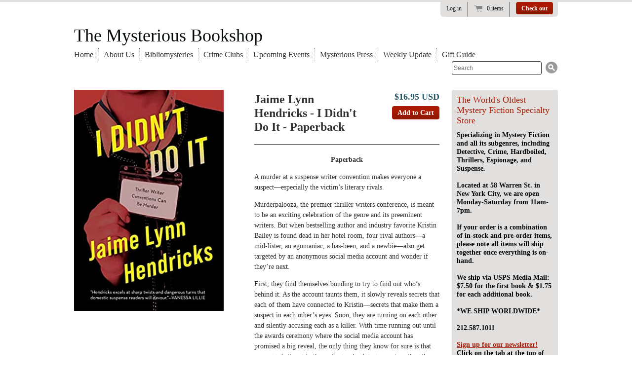

--- FILE ---
content_type: text/html; charset=utf-8
request_url: https://www.mysteriousbookshop.com/products/jaime-lynn-hendricks-i-didnt-do-it
body_size: 14594
content:
<!doctype html>
<!--[if lt IE 7 ]> <html lang="en" class="no-js ie6"> <![endif]-->
<!--[if IE 7 ]>    <html lang="en" class="no-js ie7"> <![endif]-->
<!--[if IE 8 ]>    <html lang="en" class="no-js ie8"> <![endif]-->
<!--[if (gt IE 9)|!(IE)]><!--> <html lang="en" class="no-js"> <!--<![endif]-->
<head>
  <link rel="shortcut icon" href="//www.mysteriousbookshop.com/cdn/shop/t/4/assets/favicon.ico?v=83685581664704013481505763419" type="image/x-icon" />
  <meta charset="UTF-8">
  <meta http-equiv="X-UA-Compatible" content="IE=edge,chrome=1">
  <link rel="canonical" href="https://www.mysteriousbookshop.com/products/jaime-lynn-hendricks-i-didnt-do-it" /> 

  
  
  <meta name="description" content="PaperbackA murder at a suspense writer convention makes everyone a suspect—especially the victim’s literary rivals.Murderpalooza, the premier thriller w..." />
  

   
  <meta property="og:site_name" content="The Mysterious Bookshop" />
  
    <meta property="og:image" content="//www.mysteriousbookshop.com/cdn/shop/products/JLHendricks23_compact.jpg?v=1678479596" />
    

  
   <title>Jaime Lynn Hendricks - I Didn&#39;t Do It - Paperback | The Mysterious Bookshop</title>
  

  <script>window.performance && window.performance.mark && window.performance.mark('shopify.content_for_header.start');</script><meta id="shopify-digital-wallet" name="shopify-digital-wallet" content="/1622182/digital_wallets/dialog">
<meta name="shopify-checkout-api-token" content="60fe924368b7757c4119603664383c83">
<meta id="in-context-paypal-metadata" data-shop-id="1622182" data-venmo-supported="false" data-environment="production" data-locale="en_US" data-paypal-v4="true" data-currency="USD">
<link rel="alternate" type="application/json+oembed" href="https://www.mysteriousbookshop.com/products/jaime-lynn-hendricks-i-didnt-do-it.oembed">
<script async="async" src="/checkouts/internal/preloads.js?locale=en-US"></script>
<link rel="preconnect" href="https://shop.app" crossorigin="anonymous">
<script async="async" src="https://shop.app/checkouts/internal/preloads.js?locale=en-US&shop_id=1622182" crossorigin="anonymous"></script>
<script id="apple-pay-shop-capabilities" type="application/json">{"shopId":1622182,"countryCode":"US","currencyCode":"USD","merchantCapabilities":["supports3DS"],"merchantId":"gid:\/\/shopify\/Shop\/1622182","merchantName":"The Mysterious Bookshop","requiredBillingContactFields":["postalAddress","email"],"requiredShippingContactFields":["postalAddress","email"],"shippingType":"shipping","supportedNetworks":["visa","masterCard","amex","discover","elo","jcb"],"total":{"type":"pending","label":"The Mysterious Bookshop","amount":"1.00"},"shopifyPaymentsEnabled":true,"supportsSubscriptions":true}</script>
<script id="shopify-features" type="application/json">{"accessToken":"60fe924368b7757c4119603664383c83","betas":["rich-media-storefront-analytics"],"domain":"www.mysteriousbookshop.com","predictiveSearch":true,"shopId":1622182,"locale":"en"}</script>
<script>var Shopify = Shopify || {};
Shopify.shop = "the-mysterious-bookshop.myshopify.com";
Shopify.locale = "en";
Shopify.currency = {"active":"USD","rate":"1.0"};
Shopify.country = "US";
Shopify.theme = {"name":"Copy of radiance","id":144041025,"schema_name":null,"schema_version":null,"theme_store_id":null,"role":"main"};
Shopify.theme.handle = "null";
Shopify.theme.style = {"id":null,"handle":null};
Shopify.cdnHost = "www.mysteriousbookshop.com/cdn";
Shopify.routes = Shopify.routes || {};
Shopify.routes.root = "/";</script>
<script type="module">!function(o){(o.Shopify=o.Shopify||{}).modules=!0}(window);</script>
<script>!function(o){function n(){var o=[];function n(){o.push(Array.prototype.slice.apply(arguments))}return n.q=o,n}var t=o.Shopify=o.Shopify||{};t.loadFeatures=n(),t.autoloadFeatures=n()}(window);</script>
<script>
  window.ShopifyPay = window.ShopifyPay || {};
  window.ShopifyPay.apiHost = "shop.app\/pay";
  window.ShopifyPay.redirectState = null;
</script>
<script id="shop-js-analytics" type="application/json">{"pageType":"product"}</script>
<script defer="defer" async type="module" src="//www.mysteriousbookshop.com/cdn/shopifycloud/shop-js/modules/v2/client.init-shop-cart-sync_BdyHc3Nr.en.esm.js"></script>
<script defer="defer" async type="module" src="//www.mysteriousbookshop.com/cdn/shopifycloud/shop-js/modules/v2/chunk.common_Daul8nwZ.esm.js"></script>
<script type="module">
  await import("//www.mysteriousbookshop.com/cdn/shopifycloud/shop-js/modules/v2/client.init-shop-cart-sync_BdyHc3Nr.en.esm.js");
await import("//www.mysteriousbookshop.com/cdn/shopifycloud/shop-js/modules/v2/chunk.common_Daul8nwZ.esm.js");

  window.Shopify.SignInWithShop?.initShopCartSync?.({"fedCMEnabled":true,"windoidEnabled":true});

</script>
<script>
  window.Shopify = window.Shopify || {};
  if (!window.Shopify.featureAssets) window.Shopify.featureAssets = {};
  window.Shopify.featureAssets['shop-js'] = {"shop-cart-sync":["modules/v2/client.shop-cart-sync_QYOiDySF.en.esm.js","modules/v2/chunk.common_Daul8nwZ.esm.js"],"init-fed-cm":["modules/v2/client.init-fed-cm_DchLp9rc.en.esm.js","modules/v2/chunk.common_Daul8nwZ.esm.js"],"shop-button":["modules/v2/client.shop-button_OV7bAJc5.en.esm.js","modules/v2/chunk.common_Daul8nwZ.esm.js"],"init-windoid":["modules/v2/client.init-windoid_DwxFKQ8e.en.esm.js","modules/v2/chunk.common_Daul8nwZ.esm.js"],"shop-cash-offers":["modules/v2/client.shop-cash-offers_DWtL6Bq3.en.esm.js","modules/v2/chunk.common_Daul8nwZ.esm.js","modules/v2/chunk.modal_CQq8HTM6.esm.js"],"shop-toast-manager":["modules/v2/client.shop-toast-manager_CX9r1SjA.en.esm.js","modules/v2/chunk.common_Daul8nwZ.esm.js"],"init-shop-email-lookup-coordinator":["modules/v2/client.init-shop-email-lookup-coordinator_UhKnw74l.en.esm.js","modules/v2/chunk.common_Daul8nwZ.esm.js"],"pay-button":["modules/v2/client.pay-button_DzxNnLDY.en.esm.js","modules/v2/chunk.common_Daul8nwZ.esm.js"],"avatar":["modules/v2/client.avatar_BTnouDA3.en.esm.js"],"init-shop-cart-sync":["modules/v2/client.init-shop-cart-sync_BdyHc3Nr.en.esm.js","modules/v2/chunk.common_Daul8nwZ.esm.js"],"shop-login-button":["modules/v2/client.shop-login-button_D8B466_1.en.esm.js","modules/v2/chunk.common_Daul8nwZ.esm.js","modules/v2/chunk.modal_CQq8HTM6.esm.js"],"init-customer-accounts-sign-up":["modules/v2/client.init-customer-accounts-sign-up_C8fpPm4i.en.esm.js","modules/v2/client.shop-login-button_D8B466_1.en.esm.js","modules/v2/chunk.common_Daul8nwZ.esm.js","modules/v2/chunk.modal_CQq8HTM6.esm.js"],"init-shop-for-new-customer-accounts":["modules/v2/client.init-shop-for-new-customer-accounts_CVTO0Ztu.en.esm.js","modules/v2/client.shop-login-button_D8B466_1.en.esm.js","modules/v2/chunk.common_Daul8nwZ.esm.js","modules/v2/chunk.modal_CQq8HTM6.esm.js"],"init-customer-accounts":["modules/v2/client.init-customer-accounts_dRgKMfrE.en.esm.js","modules/v2/client.shop-login-button_D8B466_1.en.esm.js","modules/v2/chunk.common_Daul8nwZ.esm.js","modules/v2/chunk.modal_CQq8HTM6.esm.js"],"shop-follow-button":["modules/v2/client.shop-follow-button_CkZpjEct.en.esm.js","modules/v2/chunk.common_Daul8nwZ.esm.js","modules/v2/chunk.modal_CQq8HTM6.esm.js"],"lead-capture":["modules/v2/client.lead-capture_BntHBhfp.en.esm.js","modules/v2/chunk.common_Daul8nwZ.esm.js","modules/v2/chunk.modal_CQq8HTM6.esm.js"],"checkout-modal":["modules/v2/client.checkout-modal_CfxcYbTm.en.esm.js","modules/v2/chunk.common_Daul8nwZ.esm.js","modules/v2/chunk.modal_CQq8HTM6.esm.js"],"shop-login":["modules/v2/client.shop-login_Da4GZ2H6.en.esm.js","modules/v2/chunk.common_Daul8nwZ.esm.js","modules/v2/chunk.modal_CQq8HTM6.esm.js"],"payment-terms":["modules/v2/client.payment-terms_MV4M3zvL.en.esm.js","modules/v2/chunk.common_Daul8nwZ.esm.js","modules/v2/chunk.modal_CQq8HTM6.esm.js"]};
</script>
<script>(function() {
  var isLoaded = false;
  function asyncLoad() {
    if (isLoaded) return;
    isLoaded = true;
    var urls = ["https:\/\/cdn-app.sealsubscriptions.com\/shopify\/public\/js\/sealsubscriptions.js?shop=the-mysterious-bookshop.myshopify.com"];
    for (var i = 0; i < urls.length; i++) {
      var s = document.createElement('script');
      s.type = 'text/javascript';
      s.async = true;
      s.src = urls[i];
      var x = document.getElementsByTagName('script')[0];
      x.parentNode.insertBefore(s, x);
    }
  };
  if(window.attachEvent) {
    window.attachEvent('onload', asyncLoad);
  } else {
    window.addEventListener('load', asyncLoad, false);
  }
})();</script>
<script id="__st">var __st={"a":1622182,"offset":-18000,"reqid":"659581ec-a387-47d8-8ec6-50a14d4c3142-1769023133","pageurl":"www.mysteriousbookshop.com\/products\/jaime-lynn-hendricks-i-didnt-do-it","u":"e2ed29dc1187","p":"product","rtyp":"product","rid":8162978005157};</script>
<script>window.ShopifyPaypalV4VisibilityTracking = true;</script>
<script id="captcha-bootstrap">!function(){'use strict';const t='contact',e='account',n='new_comment',o=[[t,t],['blogs',n],['comments',n],[t,'customer']],c=[[e,'customer_login'],[e,'guest_login'],[e,'recover_customer_password'],[e,'create_customer']],r=t=>t.map((([t,e])=>`form[action*='/${t}']:not([data-nocaptcha='true']) input[name='form_type'][value='${e}']`)).join(','),a=t=>()=>t?[...document.querySelectorAll(t)].map((t=>t.form)):[];function s(){const t=[...o],e=r(t);return a(e)}const i='password',u='form_key',d=['recaptcha-v3-token','g-recaptcha-response','h-captcha-response',i],f=()=>{try{return window.sessionStorage}catch{return}},m='__shopify_v',_=t=>t.elements[u];function p(t,e,n=!1){try{const o=window.sessionStorage,c=JSON.parse(o.getItem(e)),{data:r}=function(t){const{data:e,action:n}=t;return t[m]||n?{data:e,action:n}:{data:t,action:n}}(c);for(const[e,n]of Object.entries(r))t.elements[e]&&(t.elements[e].value=n);n&&o.removeItem(e)}catch(o){console.error('form repopulation failed',{error:o})}}const l='form_type',E='cptcha';function T(t){t.dataset[E]=!0}const w=window,h=w.document,L='Shopify',v='ce_forms',y='captcha';let A=!1;((t,e)=>{const n=(g='f06e6c50-85a8-45c8-87d0-21a2b65856fe',I='https://cdn.shopify.com/shopifycloud/storefront-forms-hcaptcha/ce_storefront_forms_captcha_hcaptcha.v1.5.2.iife.js',D={infoText:'Protected by hCaptcha',privacyText:'Privacy',termsText:'Terms'},(t,e,n)=>{const o=w[L][v],c=o.bindForm;if(c)return c(t,g,e,D).then(n);var r;o.q.push([[t,g,e,D],n]),r=I,A||(h.body.append(Object.assign(h.createElement('script'),{id:'captcha-provider',async:!0,src:r})),A=!0)});var g,I,D;w[L]=w[L]||{},w[L][v]=w[L][v]||{},w[L][v].q=[],w[L][y]=w[L][y]||{},w[L][y].protect=function(t,e){n(t,void 0,e),T(t)},Object.freeze(w[L][y]),function(t,e,n,w,h,L){const[v,y,A,g]=function(t,e,n){const i=e?o:[],u=t?c:[],d=[...i,...u],f=r(d),m=r(i),_=r(d.filter((([t,e])=>n.includes(e))));return[a(f),a(m),a(_),s()]}(w,h,L),I=t=>{const e=t.target;return e instanceof HTMLFormElement?e:e&&e.form},D=t=>v().includes(t);t.addEventListener('submit',(t=>{const e=I(t);if(!e)return;const n=D(e)&&!e.dataset.hcaptchaBound&&!e.dataset.recaptchaBound,o=_(e),c=g().includes(e)&&(!o||!o.value);(n||c)&&t.preventDefault(),c&&!n&&(function(t){try{if(!f())return;!function(t){const e=f();if(!e)return;const n=_(t);if(!n)return;const o=n.value;o&&e.removeItem(o)}(t);const e=Array.from(Array(32),(()=>Math.random().toString(36)[2])).join('');!function(t,e){_(t)||t.append(Object.assign(document.createElement('input'),{type:'hidden',name:u})),t.elements[u].value=e}(t,e),function(t,e){const n=f();if(!n)return;const o=[...t.querySelectorAll(`input[type='${i}']`)].map((({name:t})=>t)),c=[...d,...o],r={};for(const[a,s]of new FormData(t).entries())c.includes(a)||(r[a]=s);n.setItem(e,JSON.stringify({[m]:1,action:t.action,data:r}))}(t,e)}catch(e){console.error('failed to persist form',e)}}(e),e.submit())}));const S=(t,e)=>{t&&!t.dataset[E]&&(n(t,e.some((e=>e===t))),T(t))};for(const o of['focusin','change'])t.addEventListener(o,(t=>{const e=I(t);D(e)&&S(e,y())}));const B=e.get('form_key'),M=e.get(l),P=B&&M;t.addEventListener('DOMContentLoaded',(()=>{const t=y();if(P)for(const e of t)e.elements[l].value===M&&p(e,B);[...new Set([...A(),...v().filter((t=>'true'===t.dataset.shopifyCaptcha))])].forEach((e=>S(e,t)))}))}(h,new URLSearchParams(w.location.search),n,t,e,['guest_login'])})(!0,!0)}();</script>
<script integrity="sha256-4kQ18oKyAcykRKYeNunJcIwy7WH5gtpwJnB7kiuLZ1E=" data-source-attribution="shopify.loadfeatures" defer="defer" src="//www.mysteriousbookshop.com/cdn/shopifycloud/storefront/assets/storefront/load_feature-a0a9edcb.js" crossorigin="anonymous"></script>
<script crossorigin="anonymous" defer="defer" src="//www.mysteriousbookshop.com/cdn/shopifycloud/storefront/assets/shopify_pay/storefront-65b4c6d7.js?v=20250812"></script>
<script data-source-attribution="shopify.dynamic_checkout.dynamic.init">var Shopify=Shopify||{};Shopify.PaymentButton=Shopify.PaymentButton||{isStorefrontPortableWallets:!0,init:function(){window.Shopify.PaymentButton.init=function(){};var t=document.createElement("script");t.src="https://www.mysteriousbookshop.com/cdn/shopifycloud/portable-wallets/latest/portable-wallets.en.js",t.type="module",document.head.appendChild(t)}};
</script>
<script data-source-attribution="shopify.dynamic_checkout.buyer_consent">
  function portableWalletsHideBuyerConsent(e){var t=document.getElementById("shopify-buyer-consent"),n=document.getElementById("shopify-subscription-policy-button");t&&n&&(t.classList.add("hidden"),t.setAttribute("aria-hidden","true"),n.removeEventListener("click",e))}function portableWalletsShowBuyerConsent(e){var t=document.getElementById("shopify-buyer-consent"),n=document.getElementById("shopify-subscription-policy-button");t&&n&&(t.classList.remove("hidden"),t.removeAttribute("aria-hidden"),n.addEventListener("click",e))}window.Shopify?.PaymentButton&&(window.Shopify.PaymentButton.hideBuyerConsent=portableWalletsHideBuyerConsent,window.Shopify.PaymentButton.showBuyerConsent=portableWalletsShowBuyerConsent);
</script>
<script data-source-attribution="shopify.dynamic_checkout.cart.bootstrap">document.addEventListener("DOMContentLoaded",(function(){function t(){return document.querySelector("shopify-accelerated-checkout-cart, shopify-accelerated-checkout")}if(t())Shopify.PaymentButton.init();else{new MutationObserver((function(e,n){t()&&(Shopify.PaymentButton.init(),n.disconnect())})).observe(document.body,{childList:!0,subtree:!0})}}));
</script>
<link id="shopify-accelerated-checkout-styles" rel="stylesheet" media="screen" href="https://www.mysteriousbookshop.com/cdn/shopifycloud/portable-wallets/latest/accelerated-checkout-backwards-compat.css" crossorigin="anonymous">
<style id="shopify-accelerated-checkout-cart">
        #shopify-buyer-consent {
  margin-top: 1em;
  display: inline-block;
  width: 100%;
}

#shopify-buyer-consent.hidden {
  display: none;
}

#shopify-subscription-policy-button {
  background: none;
  border: none;
  padding: 0;
  text-decoration: underline;
  font-size: inherit;
  cursor: pointer;
}

#shopify-subscription-policy-button::before {
  box-shadow: none;
}

      </style>

<script>window.performance && window.performance.mark && window.performance.mark('shopify.content_for_header.end');</script>
  
  

  <link href="//www.mysteriousbookshop.com/cdn/shop/t/4/assets/style.css?v=107950211023499411521753988579" rel="stylesheet" type="text/css" media="all" />
  <script src="//www.mysteriousbookshop.com/cdn/shop/t/4/assets/modernizr.js?v=136554011001666959481505763422" type="text/javascript"></script>
  <script src="//www.mysteriousbookshop.com/cdn/shopifycloud/storefront/assets/themes_support/option_selection-b017cd28.js" type="text/javascript"></script>

  

  <script src="//ajax.googleapis.com/ajax/libs/jquery/1/jquery.min.js" type="text/javascript"></script>
 
<!-- BEGIN app block: shopify://apps/seal-subscriptions/blocks/subscription-script-append/13b25004-a140-4ab7-b5fe-29918f759699 --><script defer="defer">
	/**	SealSubs loader,version number: 2.0 */
	(function(){
		var loadScript=function(a,b){var c=document.createElement("script");c.setAttribute("defer", "defer");c.type="text/javascript",c.readyState?c.onreadystatechange=function(){("loaded"==c.readyState||"complete"==c.readyState)&&(c.onreadystatechange=null,b())}:c.onload=function(){b()},c.src=a,document.getElementsByTagName("head")[0].appendChild(c)};
		// Set variable to prevent the other loader from requesting the same resources
		window.seal_subs_app_block_loader = true;
		appendScriptUrl('the-mysterious-bookshop.myshopify.com');

		// get script url and append timestamp of last change
		function appendScriptUrl(shop) {
			var timeStamp = Math.floor(Date.now() / (1000*1*1));
			var timestampUrl = 'https://app.sealsubscriptions.com/shopify/public/status/shop/'+shop+'.js?'+timeStamp;
			loadScript(timestampUrl, function() {
				// append app script
				if (typeof sealsubscriptions_settings_updated == 'undefined') {
					sealsubscriptions_settings_updated = 'default-by-script';
				}
				var scriptUrl = "https://cdn-app.sealsubscriptions.com/shopify/public/js/sealsubscriptions-main.js?shop="+shop+"&"+sealsubscriptions_settings_updated;
				loadScript(scriptUrl, function(){});
			});
		}
	})();

	var SealSubsScriptAppended = true;
	
</script>

<!-- END app block --><link href="https://monorail-edge.shopifysvc.com" rel="dns-prefetch">
<script>(function(){if ("sendBeacon" in navigator && "performance" in window) {try {var session_token_from_headers = performance.getEntriesByType('navigation')[0].serverTiming.find(x => x.name == '_s').description;} catch {var session_token_from_headers = undefined;}var session_cookie_matches = document.cookie.match(/_shopify_s=([^;]*)/);var session_token_from_cookie = session_cookie_matches && session_cookie_matches.length === 2 ? session_cookie_matches[1] : "";var session_token = session_token_from_headers || session_token_from_cookie || "";function handle_abandonment_event(e) {var entries = performance.getEntries().filter(function(entry) {return /monorail-edge.shopifysvc.com/.test(entry.name);});if (!window.abandonment_tracked && entries.length === 0) {window.abandonment_tracked = true;var currentMs = Date.now();var navigation_start = performance.timing.navigationStart;var payload = {shop_id: 1622182,url: window.location.href,navigation_start,duration: currentMs - navigation_start,session_token,page_type: "product"};window.navigator.sendBeacon("https://monorail-edge.shopifysvc.com/v1/produce", JSON.stringify({schema_id: "online_store_buyer_site_abandonment/1.1",payload: payload,metadata: {event_created_at_ms: currentMs,event_sent_at_ms: currentMs}}));}}window.addEventListener('pagehide', handle_abandonment_event);}}());</script>
<script id="web-pixels-manager-setup">(function e(e,d,r,n,o){if(void 0===o&&(o={}),!Boolean(null===(a=null===(i=window.Shopify)||void 0===i?void 0:i.analytics)||void 0===a?void 0:a.replayQueue)){var i,a;window.Shopify=window.Shopify||{};var t=window.Shopify;t.analytics=t.analytics||{};var s=t.analytics;s.replayQueue=[],s.publish=function(e,d,r){return s.replayQueue.push([e,d,r]),!0};try{self.performance.mark("wpm:start")}catch(e){}var l=function(){var e={modern:/Edge?\/(1{2}[4-9]|1[2-9]\d|[2-9]\d{2}|\d{4,})\.\d+(\.\d+|)|Firefox\/(1{2}[4-9]|1[2-9]\d|[2-9]\d{2}|\d{4,})\.\d+(\.\d+|)|Chrom(ium|e)\/(9{2}|\d{3,})\.\d+(\.\d+|)|(Maci|X1{2}).+ Version\/(15\.\d+|(1[6-9]|[2-9]\d|\d{3,})\.\d+)([,.]\d+|)( \(\w+\)|)( Mobile\/\w+|) Safari\/|Chrome.+OPR\/(9{2}|\d{3,})\.\d+\.\d+|(CPU[ +]OS|iPhone[ +]OS|CPU[ +]iPhone|CPU IPhone OS|CPU iPad OS)[ +]+(15[._]\d+|(1[6-9]|[2-9]\d|\d{3,})[._]\d+)([._]\d+|)|Android:?[ /-](13[3-9]|1[4-9]\d|[2-9]\d{2}|\d{4,})(\.\d+|)(\.\d+|)|Android.+Firefox\/(13[5-9]|1[4-9]\d|[2-9]\d{2}|\d{4,})\.\d+(\.\d+|)|Android.+Chrom(ium|e)\/(13[3-9]|1[4-9]\d|[2-9]\d{2}|\d{4,})\.\d+(\.\d+|)|SamsungBrowser\/([2-9]\d|\d{3,})\.\d+/,legacy:/Edge?\/(1[6-9]|[2-9]\d|\d{3,})\.\d+(\.\d+|)|Firefox\/(5[4-9]|[6-9]\d|\d{3,})\.\d+(\.\d+|)|Chrom(ium|e)\/(5[1-9]|[6-9]\d|\d{3,})\.\d+(\.\d+|)([\d.]+$|.*Safari\/(?![\d.]+ Edge\/[\d.]+$))|(Maci|X1{2}).+ Version\/(10\.\d+|(1[1-9]|[2-9]\d|\d{3,})\.\d+)([,.]\d+|)( \(\w+\)|)( Mobile\/\w+|) Safari\/|Chrome.+OPR\/(3[89]|[4-9]\d|\d{3,})\.\d+\.\d+|(CPU[ +]OS|iPhone[ +]OS|CPU[ +]iPhone|CPU IPhone OS|CPU iPad OS)[ +]+(10[._]\d+|(1[1-9]|[2-9]\d|\d{3,})[._]\d+)([._]\d+|)|Android:?[ /-](13[3-9]|1[4-9]\d|[2-9]\d{2}|\d{4,})(\.\d+|)(\.\d+|)|Mobile Safari.+OPR\/([89]\d|\d{3,})\.\d+\.\d+|Android.+Firefox\/(13[5-9]|1[4-9]\d|[2-9]\d{2}|\d{4,})\.\d+(\.\d+|)|Android.+Chrom(ium|e)\/(13[3-9]|1[4-9]\d|[2-9]\d{2}|\d{4,})\.\d+(\.\d+|)|Android.+(UC? ?Browser|UCWEB|U3)[ /]?(15\.([5-9]|\d{2,})|(1[6-9]|[2-9]\d|\d{3,})\.\d+)\.\d+|SamsungBrowser\/(5\.\d+|([6-9]|\d{2,})\.\d+)|Android.+MQ{2}Browser\/(14(\.(9|\d{2,})|)|(1[5-9]|[2-9]\d|\d{3,})(\.\d+|))(\.\d+|)|K[Aa][Ii]OS\/(3\.\d+|([4-9]|\d{2,})\.\d+)(\.\d+|)/},d=e.modern,r=e.legacy,n=navigator.userAgent;return n.match(d)?"modern":n.match(r)?"legacy":"unknown"}(),u="modern"===l?"modern":"legacy",c=(null!=n?n:{modern:"",legacy:""})[u],f=function(e){return[e.baseUrl,"/wpm","/b",e.hashVersion,"modern"===e.buildTarget?"m":"l",".js"].join("")}({baseUrl:d,hashVersion:r,buildTarget:u}),m=function(e){var d=e.version,r=e.bundleTarget,n=e.surface,o=e.pageUrl,i=e.monorailEndpoint;return{emit:function(e){var a=e.status,t=e.errorMsg,s=(new Date).getTime(),l=JSON.stringify({metadata:{event_sent_at_ms:s},events:[{schema_id:"web_pixels_manager_load/3.1",payload:{version:d,bundle_target:r,page_url:o,status:a,surface:n,error_msg:t},metadata:{event_created_at_ms:s}}]});if(!i)return console&&console.warn&&console.warn("[Web Pixels Manager] No Monorail endpoint provided, skipping logging."),!1;try{return self.navigator.sendBeacon.bind(self.navigator)(i,l)}catch(e){}var u=new XMLHttpRequest;try{return u.open("POST",i,!0),u.setRequestHeader("Content-Type","text/plain"),u.send(l),!0}catch(e){return console&&console.warn&&console.warn("[Web Pixels Manager] Got an unhandled error while logging to Monorail."),!1}}}}({version:r,bundleTarget:l,surface:e.surface,pageUrl:self.location.href,monorailEndpoint:e.monorailEndpoint});try{o.browserTarget=l,function(e){var d=e.src,r=e.async,n=void 0===r||r,o=e.onload,i=e.onerror,a=e.sri,t=e.scriptDataAttributes,s=void 0===t?{}:t,l=document.createElement("script"),u=document.querySelector("head"),c=document.querySelector("body");if(l.async=n,l.src=d,a&&(l.integrity=a,l.crossOrigin="anonymous"),s)for(var f in s)if(Object.prototype.hasOwnProperty.call(s,f))try{l.dataset[f]=s[f]}catch(e){}if(o&&l.addEventListener("load",o),i&&l.addEventListener("error",i),u)u.appendChild(l);else{if(!c)throw new Error("Did not find a head or body element to append the script");c.appendChild(l)}}({src:f,async:!0,onload:function(){if(!function(){var e,d;return Boolean(null===(d=null===(e=window.Shopify)||void 0===e?void 0:e.analytics)||void 0===d?void 0:d.initialized)}()){var d=window.webPixelsManager.init(e)||void 0;if(d){var r=window.Shopify.analytics;r.replayQueue.forEach((function(e){var r=e[0],n=e[1],o=e[2];d.publishCustomEvent(r,n,o)})),r.replayQueue=[],r.publish=d.publishCustomEvent,r.visitor=d.visitor,r.initialized=!0}}},onerror:function(){return m.emit({status:"failed",errorMsg:"".concat(f," has failed to load")})},sri:function(e){var d=/^sha384-[A-Za-z0-9+/=]+$/;return"string"==typeof e&&d.test(e)}(c)?c:"",scriptDataAttributes:o}),m.emit({status:"loading"})}catch(e){m.emit({status:"failed",errorMsg:(null==e?void 0:e.message)||"Unknown error"})}}})({shopId: 1622182,storefrontBaseUrl: "https://www.mysteriousbookshop.com",extensionsBaseUrl: "https://extensions.shopifycdn.com/cdn/shopifycloud/web-pixels-manager",monorailEndpoint: "https://monorail-edge.shopifysvc.com/unstable/produce_batch",surface: "storefront-renderer",enabledBetaFlags: ["2dca8a86"],webPixelsConfigList: [{"id":"shopify-app-pixel","configuration":"{}","eventPayloadVersion":"v1","runtimeContext":"STRICT","scriptVersion":"0450","apiClientId":"shopify-pixel","type":"APP","privacyPurposes":["ANALYTICS","MARKETING"]},{"id":"shopify-custom-pixel","eventPayloadVersion":"v1","runtimeContext":"LAX","scriptVersion":"0450","apiClientId":"shopify-pixel","type":"CUSTOM","privacyPurposes":["ANALYTICS","MARKETING"]}],isMerchantRequest: false,initData: {"shop":{"name":"The Mysterious Bookshop","paymentSettings":{"currencyCode":"USD"},"myshopifyDomain":"the-mysterious-bookshop.myshopify.com","countryCode":"US","storefrontUrl":"https:\/\/www.mysteriousbookshop.com"},"customer":null,"cart":null,"checkout":null,"productVariants":[{"price":{"amount":16.95,"currencyCode":"USD"},"product":{"title":"Jaime Lynn Hendricks - I Didn't Do It - Paperback","vendor":"The Mysterious Bookshop","id":"8162978005157","untranslatedTitle":"Jaime Lynn Hendricks - I Didn't Do It - Paperback","url":"\/products\/jaime-lynn-hendricks-i-didnt-do-it","type":""},"id":"42265206522021","image":{"src":"\/\/www.mysteriousbookshop.com\/cdn\/shop\/products\/JLHendricks23.jpg?v=1678479596"},"sku":"","title":"Default Title","untranslatedTitle":"Default Title"}],"purchasingCompany":null},},"https://www.mysteriousbookshop.com/cdn","fcfee988w5aeb613cpc8e4bc33m6693e112",{"modern":"","legacy":""},{"shopId":"1622182","storefrontBaseUrl":"https:\/\/www.mysteriousbookshop.com","extensionBaseUrl":"https:\/\/extensions.shopifycdn.com\/cdn\/shopifycloud\/web-pixels-manager","surface":"storefront-renderer","enabledBetaFlags":"[\"2dca8a86\"]","isMerchantRequest":"false","hashVersion":"fcfee988w5aeb613cpc8e4bc33m6693e112","publish":"custom","events":"[[\"page_viewed\",{}],[\"product_viewed\",{\"productVariant\":{\"price\":{\"amount\":16.95,\"currencyCode\":\"USD\"},\"product\":{\"title\":\"Jaime Lynn Hendricks - I Didn't Do It - Paperback\",\"vendor\":\"The Mysterious Bookshop\",\"id\":\"8162978005157\",\"untranslatedTitle\":\"Jaime Lynn Hendricks - I Didn't Do It - Paperback\",\"url\":\"\/products\/jaime-lynn-hendricks-i-didnt-do-it\",\"type\":\"\"},\"id\":\"42265206522021\",\"image\":{\"src\":\"\/\/www.mysteriousbookshop.com\/cdn\/shop\/products\/JLHendricks23.jpg?v=1678479596\"},\"sku\":\"\",\"title\":\"Default Title\",\"untranslatedTitle\":\"Default Title\"}}]]"});</script><script>
  window.ShopifyAnalytics = window.ShopifyAnalytics || {};
  window.ShopifyAnalytics.meta = window.ShopifyAnalytics.meta || {};
  window.ShopifyAnalytics.meta.currency = 'USD';
  var meta = {"product":{"id":8162978005157,"gid":"gid:\/\/shopify\/Product\/8162978005157","vendor":"The Mysterious Bookshop","type":"","handle":"jaime-lynn-hendricks-i-didnt-do-it","variants":[{"id":42265206522021,"price":1695,"name":"Jaime Lynn Hendricks - I Didn't Do It - Paperback","public_title":null,"sku":""}],"remote":false},"page":{"pageType":"product","resourceType":"product","resourceId":8162978005157,"requestId":"659581ec-a387-47d8-8ec6-50a14d4c3142-1769023133"}};
  for (var attr in meta) {
    window.ShopifyAnalytics.meta[attr] = meta[attr];
  }
</script>
<script class="analytics">
  (function () {
    var customDocumentWrite = function(content) {
      var jquery = null;

      if (window.jQuery) {
        jquery = window.jQuery;
      } else if (window.Checkout && window.Checkout.$) {
        jquery = window.Checkout.$;
      }

      if (jquery) {
        jquery('body').append(content);
      }
    };

    var hasLoggedConversion = function(token) {
      if (token) {
        return document.cookie.indexOf('loggedConversion=' + token) !== -1;
      }
      return false;
    }

    var setCookieIfConversion = function(token) {
      if (token) {
        var twoMonthsFromNow = new Date(Date.now());
        twoMonthsFromNow.setMonth(twoMonthsFromNow.getMonth() + 2);

        document.cookie = 'loggedConversion=' + token + '; expires=' + twoMonthsFromNow;
      }
    }

    var trekkie = window.ShopifyAnalytics.lib = window.trekkie = window.trekkie || [];
    if (trekkie.integrations) {
      return;
    }
    trekkie.methods = [
      'identify',
      'page',
      'ready',
      'track',
      'trackForm',
      'trackLink'
    ];
    trekkie.factory = function(method) {
      return function() {
        var args = Array.prototype.slice.call(arguments);
        args.unshift(method);
        trekkie.push(args);
        return trekkie;
      };
    };
    for (var i = 0; i < trekkie.methods.length; i++) {
      var key = trekkie.methods[i];
      trekkie[key] = trekkie.factory(key);
    }
    trekkie.load = function(config) {
      trekkie.config = config || {};
      trekkie.config.initialDocumentCookie = document.cookie;
      var first = document.getElementsByTagName('script')[0];
      var script = document.createElement('script');
      script.type = 'text/javascript';
      script.onerror = function(e) {
        var scriptFallback = document.createElement('script');
        scriptFallback.type = 'text/javascript';
        scriptFallback.onerror = function(error) {
                var Monorail = {
      produce: function produce(monorailDomain, schemaId, payload) {
        var currentMs = new Date().getTime();
        var event = {
          schema_id: schemaId,
          payload: payload,
          metadata: {
            event_created_at_ms: currentMs,
            event_sent_at_ms: currentMs
          }
        };
        return Monorail.sendRequest("https://" + monorailDomain + "/v1/produce", JSON.stringify(event));
      },
      sendRequest: function sendRequest(endpointUrl, payload) {
        // Try the sendBeacon API
        if (window && window.navigator && typeof window.navigator.sendBeacon === 'function' && typeof window.Blob === 'function' && !Monorail.isIos12()) {
          var blobData = new window.Blob([payload], {
            type: 'text/plain'
          });

          if (window.navigator.sendBeacon(endpointUrl, blobData)) {
            return true;
          } // sendBeacon was not successful

        } // XHR beacon

        var xhr = new XMLHttpRequest();

        try {
          xhr.open('POST', endpointUrl);
          xhr.setRequestHeader('Content-Type', 'text/plain');
          xhr.send(payload);
        } catch (e) {
          console.log(e);
        }

        return false;
      },
      isIos12: function isIos12() {
        return window.navigator.userAgent.lastIndexOf('iPhone; CPU iPhone OS 12_') !== -1 || window.navigator.userAgent.lastIndexOf('iPad; CPU OS 12_') !== -1;
      }
    };
    Monorail.produce('monorail-edge.shopifysvc.com',
      'trekkie_storefront_load_errors/1.1',
      {shop_id: 1622182,
      theme_id: 144041025,
      app_name: "storefront",
      context_url: window.location.href,
      source_url: "//www.mysteriousbookshop.com/cdn/s/trekkie.storefront.cd680fe47e6c39ca5d5df5f0a32d569bc48c0f27.min.js"});

        };
        scriptFallback.async = true;
        scriptFallback.src = '//www.mysteriousbookshop.com/cdn/s/trekkie.storefront.cd680fe47e6c39ca5d5df5f0a32d569bc48c0f27.min.js';
        first.parentNode.insertBefore(scriptFallback, first);
      };
      script.async = true;
      script.src = '//www.mysteriousbookshop.com/cdn/s/trekkie.storefront.cd680fe47e6c39ca5d5df5f0a32d569bc48c0f27.min.js';
      first.parentNode.insertBefore(script, first);
    };
    trekkie.load(
      {"Trekkie":{"appName":"storefront","development":false,"defaultAttributes":{"shopId":1622182,"isMerchantRequest":null,"themeId":144041025,"themeCityHash":"766625936795724895","contentLanguage":"en","currency":"USD","eventMetadataId":"ca018b73-3eb2-4510-9d40-cb27c24dc5e3"},"isServerSideCookieWritingEnabled":true,"monorailRegion":"shop_domain","enabledBetaFlags":["65f19447"]},"Session Attribution":{},"S2S":{"facebookCapiEnabled":false,"source":"trekkie-storefront-renderer","apiClientId":580111}}
    );

    var loaded = false;
    trekkie.ready(function() {
      if (loaded) return;
      loaded = true;

      window.ShopifyAnalytics.lib = window.trekkie;

      var originalDocumentWrite = document.write;
      document.write = customDocumentWrite;
      try { window.ShopifyAnalytics.merchantGoogleAnalytics.call(this); } catch(error) {};
      document.write = originalDocumentWrite;

      window.ShopifyAnalytics.lib.page(null,{"pageType":"product","resourceType":"product","resourceId":8162978005157,"requestId":"659581ec-a387-47d8-8ec6-50a14d4c3142-1769023133","shopifyEmitted":true});

      var match = window.location.pathname.match(/checkouts\/(.+)\/(thank_you|post_purchase)/)
      var token = match? match[1]: undefined;
      if (!hasLoggedConversion(token)) {
        setCookieIfConversion(token);
        window.ShopifyAnalytics.lib.track("Viewed Product",{"currency":"USD","variantId":42265206522021,"productId":8162978005157,"productGid":"gid:\/\/shopify\/Product\/8162978005157","name":"Jaime Lynn Hendricks - I Didn't Do It - Paperback","price":"16.95","sku":"","brand":"The Mysterious Bookshop","variant":null,"category":"","nonInteraction":true,"remote":false},undefined,undefined,{"shopifyEmitted":true});
      window.ShopifyAnalytics.lib.track("monorail:\/\/trekkie_storefront_viewed_product\/1.1",{"currency":"USD","variantId":42265206522021,"productId":8162978005157,"productGid":"gid:\/\/shopify\/Product\/8162978005157","name":"Jaime Lynn Hendricks - I Didn't Do It - Paperback","price":"16.95","sku":"","brand":"The Mysterious Bookshop","variant":null,"category":"","nonInteraction":true,"remote":false,"referer":"https:\/\/www.mysteriousbookshop.com\/products\/jaime-lynn-hendricks-i-didnt-do-it"});
      }
    });


        var eventsListenerScript = document.createElement('script');
        eventsListenerScript.async = true;
        eventsListenerScript.src = "//www.mysteriousbookshop.com/cdn/shopifycloud/storefront/assets/shop_events_listener-3da45d37.js";
        document.getElementsByTagName('head')[0].appendChild(eventsListenerScript);

})();</script>
<script
  defer
  src="https://www.mysteriousbookshop.com/cdn/shopifycloud/perf-kit/shopify-perf-kit-3.0.4.min.js"
  data-application="storefront-renderer"
  data-shop-id="1622182"
  data-render-region="gcp-us-central1"
  data-page-type="product"
  data-theme-instance-id="144041025"
  data-theme-name=""
  data-theme-version=""
  data-monorail-region="shop_domain"
  data-resource-timing-sampling-rate="10"
  data-shs="true"
  data-shs-beacon="true"
  data-shs-export-with-fetch="true"
  data-shs-logs-sample-rate="1"
  data-shs-beacon-endpoint="https://www.mysteriousbookshop.com/api/collect"
></script>
</head>

<body class="templateProduct">
  
    
  <div class="wrapper">
    
    <!-- Header -->
    <header id="top" class="clearfix">

      <h1 id="site-title">
        <a href="/" title="Home">
           
            The Mysterious Bookshop 
          
        </a>
      </h1>
      
      <nav id="top-menu" class="clearfix">
        <ul>
          
          <li class="first">
            
            
              <a href="/">Home</a>
            
          </li>
          
          <li class="">
            
            
              <a href="/pages/about-us">About Us</a>
            
          </li>
          
          <li class="">
            
            
              <a href="/collections/mysterious-bookshop-bibliomysteries">Bibliomysteries</a>
            
          </li>
          
          <li class="">
            
            
              <a href="https://www.mysteriousbookshop.com/collections/crime-clubs">Crime Clubs</a>
            
          </li>
          
          <li class="">
            
            
              <a href="https://www.mysteriousbookshop.com/pages/upcoming-live-virtual-events-at-the-mysterious-bookshop">Upcoming Events</a>
            
          </li>
          
          <li class="">
            
            
              <a href="/pages/mysterious-press">Mysterious Press</a>
            
          </li>
          
          <li class="">
            
            
              <a href="/pages/newsletter">Weekly Update</a>
            
          </li>
          
          <li class="last">
            
            
              <a href="https://www.mysteriousbookshop.com/pages/mysterious-bookshop-gift-guide-2020">Gift Guide</a>
            
          </li>
          
        </ul>

        
        <form id="header-search" action="/search" method="get">
          <label for="top-search-input" class="visuallyhidden">Search</label>
          <input type="text" id="top-search-input" name="q" class="search-input" value="" accesskey="4"  autocomplete="off" placeholder="Search" />
          <input type="submit" id="top-search-submit" class="search-submit ir" value="Search" />
        </form>
        
      </nav>
            
      <div id="umbrella">
        <ul>          
          
          <li class="customer-account-links">
            
              <p><a href="https://www.mysteriousbookshop.com/customer_authentication/redirect?locale=en&amp;region_country=US" id="customer_login_link">Log in</a></p>
            
          </li>
               
          
                         

          <li class="cart-link">
            <a href="/cart" class="num-items-in-cart">
              <span class="icon">
               0 items
              </span>
            </a>             
          </li>

          <li class="checkout-link">
            <a href="/cart" class="btn">Check out</a>
          </li>

        </ul>
      </div><!-- /#umbrella -->
    </header>
    
    <!-- Content -->
    <div class="content-wrapper clearfix">    

      
        <div id="col-main">

  <div id="product" class="clearfix content">

    <div id="product-information">

      <p id="add-to-cart-msg"></p>

      <div id="product-header" class="diagonal-divider clearfix">

        <div id="product-header-title">
          <h1 id="product-title">Jaime Lynn Hendricks - I Didn't Do It - Paperback</h1>
          
        </div>

        
          <form action="/cart/add" data-productid="8162978005157" method="post" class="variants" id="product-actions">
            <div class="options clearfix">  

              <div class="variants-wrapper clearfix visuallyhidden"> 
                <select id="product-select" name="id" data-productid="8162978005157">
                  
                  <option value="42265206522021">Default Title - $16.95</option>
                  
                </select>
              </div>            
                
              <div id="purchase">
                <p class="price"></p>                                 
                <input class="btn" type="submit" name="add" id="add-to-cart" value="Add to Cart" />
              </div>

            </div><!-- /.options -->
          </form>

        
      </div><!-- /#product-header -->

      
      <div class="description">
        <p style="text-align: center;"><strong>Paperback</strong></p>
<p><span class="a-text-bold">A murder at a suspense writer convention makes everyone a suspect—especially the victim’s literary rivals.</span></p>
<p><span>Murderpalooza, the premier thriller writers conference, is meant to be an exciting celebration of the genre and its preeminent writers. But when bestselling author and industry favorite Kristin Bailey is found dead in her hotel room, four rival authors—a mid-lister, an egomaniac, a has-been, and a newbie—also get targeted by an anonymous social media account and wonder if they’re next.</span></p>
<p><span>First, they find themselves bonding to try to find out who’s behind it. As the account taunts them, it slowly reveals secrets that each of them have connected to Kristin—secrets that make them a suspect in each other’s eyes. Soon, they are turning on each other and silently accusing each as a killer. With time running out until the awards ceremony where the social media account has promised a big reveal, the only thing they know for sure is that no one is better at both creating and solving a mystery than the people who write them for a living.</span></p>
<p><span>Jaime Lynn Hendricks gives the reader a thrilling peek into the thriller writing world and those that inhabit it in this gripping suspense novel.</span></p>
        
        

<ul id="sharing">


  
  <li>
    <a href="https://twitter.com/share" class="twitter-share-button" data-count="horizontal">Tweet</a>
  </li>
  

  

    

</ul>

<!-- fb like button -->
<div id="fb-root"></div>
<script defer>(function(d, s, id) {
  var js, fjs = d.getElementsByTagName(s)[0];
  if (d.getElementById(id)) {return;}
  js = d.createElement(s); js.id = id;
  js.src = "//connect.facebook.net/en_US/all.js#xfbml=1";
  fjs.parentNode.insertBefore(js, fjs);
}(document, 'script', 'facebook-jssdk'));</script>

<!-- +1 button -->
<script defer type="text/javascript">
  (function() {
    var po = document.createElement('script'); po.type = 'text/javascript'; po.async = true;
    po.src = 'https://apis.google.com/js/plusone.js';
    var s = document.getElementsByTagName('script')[0]; s.parentNode.insertBefore(po, s);
  })();
</script>

<!-- tweet btn -->
<script defer type="text/javascript" src="//platform.twitter.com/widgets.js"></script>

 
      </div>            
<!-- BEGIN: Mailchimp Text Link Email List Button --> 
<div style="text-align: Center;"> 

<tbody> 
<tr> 
<td nowrap="" width="100%"><a href=" 
http://mysteriouspress.us4.list-manage1.com/subscribe?u=708227c0f8fe107c5fae11711&id=1d6dc4a511" 
target="_blank" style="font-family: Arial; font-size: 12px;">Sign up for 
our e-newsletter!</a></td> 
</tr> 
</tbody> 
</table> 
</div> 
<!-- END: Constant Contact Text Link Email List Button -->


    </div><!-- /#product-information -->
    
    <div id="product-gallery">

      <div id="active-wrapper">
             
          <img style="max-width:303px" src="//www.mysteriousbookshop.com/cdn/shop/products/JLHendricks23_large.jpg?v=1678479596" alt="Jaime Lynn Hendricks - I Didn&#39;t Do It - Paperback" id="large-thumb" />
        
      </div>

      <ul id="thumbs" class="visuallyhidden">
        
        
        <li>
          <a class="gallery" href="//www.mysteriousbookshop.com/cdn/shop/products/JLHendricks23_1024x1024.jpg?v=1678479596" title="Jaime Lynn Hendricks - I Didn&#39;t Do It - Paperback">
            <img src="//www.mysteriousbookshop.com/cdn/shop/products/JLHendricks23_thumb.jpg?v=1678479596" alt="Jaime Lynn Hendricks - I Didn&#39;t Do It - Paperback" />
          </a>
        </li>
        
        
      </ul>
      
    </div><!-- /#product-gallery -->

  </div><!-- /#product -->

  

</div><!-- /#col-main -->
      

      
        <div id="col-widgets">

  
  <!-- Widget: display some text -->
  <section class="widget widget-text">
    <div class="widget-header">
      <h3>The World's Oldest Mystery Fiction Specialty Store</h3>
    </div>
    <div class="widget-content">
      <b>Specializing in Mystery Fiction and all its subgenres, including Detective, Crime, Hardboiled, Thrillers, Espionage, and Suspense.
 <br><br>

<b>Located at 58 Warren St. in New York City, we are open Monday-Saturday from 11am-7pm.

<br><br>

<b>If your order is a combination of in-stock and pre-order items, please note all items will ship together once everything is on-hand. 
<br><br>
We ship via USPS Media Mail:
$7.50 for the first book & $1.75 for each additional book.
<br><br>
*WE SHIP WORLDWIDE*
<br><br>
<b>212.587.1011 <br> <br>

 <a href="https://www.mysteriousbookshop.com/pages/newsletter">Sign up for our newsletter!</a> Click on the tab at the top of the site to learn more!
</b></b></b></b><p></p>
    </div>
  </section>
  

  

  

  
    <!-- Link List Widget #1 -->
    

<div class="widget widget-linklist">
  <div class="widget-header">
    <h3>Navigation</h3>
  </div>
  <div class="widget-content">
    <ul>
    
      <li>
        <span class="arrow"></span>
        <a href="/collections/lee-child-limited-edition-series" title="Lee Child: The Exclusive Author&#39;s Edition">Lee Child: The Exclusive Author&#39;s Edition</a>
      </li>
    
      <li>
        <span class="arrow"></span>
        <a href="/collections/pre-order-upcoming-titles" title="Upcoming &amp; Recently Signed Titles">Upcoming &amp; Recently Signed Titles</a>
      </li>
    
      <li>
        <span class="arrow"></span>
        <a href="/collections/mysterious-bookshop-merchandise" title="Mysterious Bookshop Merchandise">Mysterious Bookshop Merchandise</a>
      </li>
    
      <li>
        <span class="arrow"></span>
        <a href="/collections/british-imports" title="British Imports">British Imports</a>
      </li>
    
      <li>
        <span class="arrow"></span>
        <a href="/collections/mysteriouspress-com-originals" title="Mysterious Press &amp; MysteriousPress.com">Mysterious Press &amp; MysteriousPress.com</a>
      </li>
    
      <li>
        <span class="arrow"></span>
        <a href="/collections/rare-and-collectible" title="Featured Rare &amp; Collectable">Featured Rare &amp; Collectable</a>
      </li>
    
      <li>
        <span class="arrow"></span>
        <a href="/collections/recommended" title="Recommended">Recommended</a>
      </li>
    
      <li>
        <span class="arrow"></span>
        <a href="/collections/staff-favorites" title="Staff Favorites">Staff Favorites</a>
      </li>
    
      <li>
        <span class="arrow"></span>
        <a href="/collections/limited-editions-from-the-mysterious-bookshop" title="Limited Editions">Limited Editions</a>
      </li>
    
    </ul>
  </div>    
</div><!-- /.widget -->

  

  

  
    <!-- Link List Widget #3 -->
    

<div class="widget widget-linklist">
  <div class="widget-header">
    <h3>Main Menu</h3>
  </div>
  <div class="widget-content">
    <ul>
    
      <li>
        <span class="arrow"></span>
        <a href="/" title="Home">Home</a>
      </li>
    
      <li>
        <span class="arrow"></span>
        <a href="/pages/about-us" title="About Us">About Us</a>
      </li>
    
      <li>
        <span class="arrow"></span>
        <a href="/collections/mysterious-bookshop-bibliomysteries" title="Bibliomysteries">Bibliomysteries</a>
      </li>
    
      <li>
        <span class="arrow"></span>
        <a href="https://www.mysteriousbookshop.com/collections/crime-clubs" title="Crime Clubs">Crime Clubs</a>
      </li>
    
      <li>
        <span class="arrow"></span>
        <a href="https://www.mysteriousbookshop.com/pages/upcoming-live-virtual-events-at-the-mysterious-bookshop" title="Upcoming Events">Upcoming Events</a>
      </li>
    
      <li>
        <span class="arrow"></span>
        <a href="/pages/mysterious-press" title="Mysterious Press">Mysterious Press</a>
      </li>
    
      <li>
        <span class="arrow"></span>
        <a href="/pages/newsletter" title="Weekly Update">Weekly Update</a>
      </li>
    
      <li>
        <span class="arrow"></span>
        <a href="https://www.mysteriousbookshop.com/pages/mysterious-bookshop-gift-guide-2020" title="Gift Guide">Gift Guide</a>
      </li>
    
    </ul>
  </div>    
</div><!-- /.widget -->

  

  

</div><!-- /#col-widgets -->
      

    </div><!-- /.content -->
    
    <!-- Footer -->
    <footer id="bottom">

      <div id="footer-left">
        <ul id="footer-nav" class="clearfix">
        
          <li><a href="/search">Search</a></li>
        
          <li><a href="/pages/about-us">About Us</a></li>
        
          <li><a href="/pages/about-us">Contact Us</a></li>
        
          <li><a href="/pages/policies">Privacy Policy</a></li>
        
          <li><a href="/pages/accessibility-statement">Accessibility Statement</a></li>
        
        </ul>
        <p>&copy; 2026 <a href="/">The Mysterious Bookshop</a>. All Rights Reserved.<br /><a target="_blank" rel="nofollow" href="https://www.shopify.com?utm_campaign=poweredby&amp;utm_medium=shopify&amp;utm_source=onlinestore">Ecommerce Software by Shopify</a></p>
      </div>

      
      <div id="footer-right">
        <ul id="sm-icons" class="clearfix">
          <li id="sm-youtube"><a href="https://www.youtube.com/channel/UCo5cF9wRGXuzys-d3eClgDw" class="ir">YouTube</a></li>
          
          <li id="sm-twitter"><a href="https://twitter.com/#!/TheMysterious" class="ir">Twitter</a></li>
          <li id="sm-facebook"><a href="https://www.facebook.com/MysteriousBookshop" class="ir">Facebook</a></li>
        </ul>
      </div>
      
      
      
      <div id="footer-payment-methods">
        <p>Payment methods we accept</p>
               <img src="//www.mysteriousbookshop.com/cdn/shop/t/4/assets/cc-amex.png?v=85206210438157468371505763412" alt="" /> 
           <img src="//www.mysteriousbookshop.com/cdn/shop/t/4/assets/cc-discover.png?v=159641487460128453101505763412" alt="" /> 
               <img src="//www.mysteriousbookshop.com/cdn/shop/t/4/assets/cc-visa.png?v=60401960785579442311505763413" alt="" />      
         <img src="//www.mysteriousbookshop.com/cdn/shop/t/4/assets/cc-mastercard.png?v=163639441997642668931505763413" alt="" />      
        
         
             <img src="//www.mysteriousbookshop.com/cdn/shop/t/4/assets/cc-paypal.png?v=24241626605458918351505763413" alt="" /> 
             
      </div>
           
  
    </footer> 

  </div><!-- /.wrapper -->

  <!--[if lt IE 8]>
  <script>
    // IE 6+7 do not calculate the width of the #umbrella properly
    $('#umbrella').width( $('#umbrella ul').width() );
  </script>
  <![endif]-->
    
  

  
  <script>
    var selectCallback = function(variant, selector) {
      if (variant && variant.available) {
        // selected a valid variant
        $('#add-to-cart').removeClass('disabled').removeAttr('disabled'); // remove unavailable class from add-to-cart button, and re-enable button
        if(variant.compare_at_price == null){
          $('.options .price').html('<strong>'+Shopify.formatMoney(variant.price, "${{amount}} USD")+'</strong>');
        } else {
          $('.options .price').html('<strong>'+Shopify.formatMoney(variant.price, "${{amount}} USD") + '</strong> <span class="compare_at_price">was <del>' + Shopify.formatMoney(variant.compare_at_price, "${{amount}} USD") + '</del></span>');
        }
      } else {
        // variant doesn't exist
        $('#add-to-cart').addClass('disabled').attr('disabled', 'disabled'); // set add-to-cart button to unavailable class and disable button
        var message = variant ? "Sold Out" : "Unavailable";    
        $('.options .price').text(message); // update price-field message
      }
    };

    // initialize multi selector for product
    $(function() {
      new Shopify.OptionSelectors("product-select", { product: {"id":8162978005157,"title":"Jaime Lynn Hendricks - I Didn't Do It - Paperback","handle":"jaime-lynn-hendricks-i-didnt-do-it","description":"\u003cp style=\"text-align: center;\"\u003e\u003cstrong\u003ePaperback\u003c\/strong\u003e\u003c\/p\u003e\n\u003cp\u003e\u003cspan class=\"a-text-bold\"\u003eA murder at a suspense writer convention makes everyone a suspect—especially the victim’s literary rivals.\u003c\/span\u003e\u003c\/p\u003e\n\u003cp\u003e\u003cspan\u003eMurderpalooza, the premier thriller writers conference, is meant to be an exciting celebration of the genre and its preeminent writers. But when bestselling author and industry favorite Kristin Bailey is found dead in her hotel room, four rival authors—a mid-lister, an egomaniac, a has-been, and a newbie—also get targeted by an anonymous social media account and wonder if they’re next.\u003c\/span\u003e\u003c\/p\u003e\n\u003cp\u003e\u003cspan\u003eFirst, they find themselves bonding to try to find out who’s behind it. As the account taunts them, it slowly reveals secrets that each of them have connected to Kristin—secrets that make them a suspect in each other’s eyes. Soon, they are turning on each other and silently accusing each as a killer. With time running out until the awards ceremony where the social media account has promised a big reveal, the only thing they know for sure is that no one is better at both creating and solving a mystery than the people who write them for a living.\u003c\/span\u003e\u003c\/p\u003e\n\u003cp\u003e\u003cspan\u003eJaime Lynn Hendricks gives the reader a thrilling peek into the thriller writing world and those that inhabit it in this gripping suspense novel.\u003c\/span\u003e\u003c\/p\u003e","published_at":"2023-03-10T15:19:54-05:00","created_at":"2023-03-10T15:19:54-05:00","vendor":"The Mysterious Bookshop","type":"","tags":[],"price":1695,"price_min":1695,"price_max":1695,"available":true,"price_varies":false,"compare_at_price":null,"compare_at_price_min":0,"compare_at_price_max":0,"compare_at_price_varies":false,"variants":[{"id":42265206522021,"title":"Default Title","option1":"Default Title","option2":null,"option3":null,"sku":"","requires_shipping":true,"taxable":true,"featured_image":null,"available":true,"name":"Jaime Lynn Hendricks - I Didn't Do It - Paperback","public_title":null,"options":["Default Title"],"price":1695,"weight":907,"compare_at_price":null,"inventory_quantity":25,"inventory_management":"shopify","inventory_policy":"continue","barcode":"","requires_selling_plan":false,"selling_plan_allocations":[]}],"images":["\/\/www.mysteriousbookshop.com\/cdn\/shop\/products\/JLHendricks23.jpg?v=1678479596"],"featured_image":"\/\/www.mysteriousbookshop.com\/cdn\/shop\/products\/JLHendricks23.jpg?v=1678479596","options":["Title"],"media":[{"alt":null,"id":26599983153317,"position":1,"preview_image":{"aspect_ratio":0.677,"height":467,"width":316,"src":"\/\/www.mysteriousbookshop.com\/cdn\/shop\/products\/JLHendricks23.jpg?v=1678479596"},"aspect_ratio":0.677,"height":467,"media_type":"image","src":"\/\/www.mysteriousbookshop.com\/cdn\/shop\/products\/JLHendricks23.jpg?v=1678479596","width":316}],"requires_selling_plan":false,"selling_plan_groups":[],"content":"\u003cp style=\"text-align: center;\"\u003e\u003cstrong\u003ePaperback\u003c\/strong\u003e\u003c\/p\u003e\n\u003cp\u003e\u003cspan class=\"a-text-bold\"\u003eA murder at a suspense writer convention makes everyone a suspect—especially the victim’s literary rivals.\u003c\/span\u003e\u003c\/p\u003e\n\u003cp\u003e\u003cspan\u003eMurderpalooza, the premier thriller writers conference, is meant to be an exciting celebration of the genre and its preeminent writers. But when bestselling author and industry favorite Kristin Bailey is found dead in her hotel room, four rival authors—a mid-lister, an egomaniac, a has-been, and a newbie—also get targeted by an anonymous social media account and wonder if they’re next.\u003c\/span\u003e\u003c\/p\u003e\n\u003cp\u003e\u003cspan\u003eFirst, they find themselves bonding to try to find out who’s behind it. As the account taunts them, it slowly reveals secrets that each of them have connected to Kristin—secrets that make them a suspect in each other’s eyes. Soon, they are turning on each other and silently accusing each as a killer. With time running out until the awards ceremony where the social media account has promised a big reveal, the only thing they know for sure is that no one is better at both creating and solving a mystery than the people who write them for a living.\u003c\/span\u003e\u003c\/p\u003e\n\u003cp\u003e\u003cspan\u003eJaime Lynn Hendricks gives the reader a thrilling peek into the thriller writing world and those that inhabit it in this gripping suspense novel.\u003c\/span\u003e\u003c\/p\u003e"}, onVariantSelected: selectCallback });
      
      
        
          
          
          $('.single-option-selector:eq(' + 0 + ')').val("Default Title").trigger('change');
          
        
        
    });
  </script>
  
  
  
  
  

  <script src="//www.mysteriousbookshop.com/cdn/shop/t/4/assets/enhance.jquery.js?v=73872169404557007871505763414" type="text/javascript"></script>
  <script src="//www.mysteriousbookshop.com/cdn/shop/t/4/assets/hoverintent.jquery.js?v=110036310040361601241505763420" type="text/javascript"></script>
  <script src="//www.mysteriousbookshop.com/cdn/shop/t/4/assets/radiance.js?v=28243495447515748391505763422" type="text/javascript"></script>

  <script type="text/javascript" charset="utf-8">
  //<![CDATA[

  // Including api.jquery.js conditionnally.
  if (typeof Shopify.onCartShippingRatesUpdate === 'undefined') {
    document.write("\u003cscript src=\"\/\/www.mysteriousbookshop.com\/cdn\/shopifycloud\/storefront\/assets\/themes_support\/api.jquery-7ab1a3a4.js\" type=\"text\/javascript\"\u003e\u003c\/script\u003e");
  }

  //]]>
  </script>
    
</body>
</html>

--- FILE ---
content_type: text/javascript
request_url: https://www.mysteriousbookshop.com/cdn/shop/t/4/assets/radiance.js?v=28243495447515748391505763422
body_size: 757
content:
(function(b){function c(){}for(var d="assert,count,debug,dir,dirxml,error,exception,group,groupCollapsed,groupEnd,info,log,timeStamp,profile,profileEnd,time,timeEnd,trace,warn".split(","),a;a=d.pop();)b[a]=b[a]||c})(function(){try{return console.log(),window.console}catch{return window.console={}}}());var UTIL={fire:function(func,funcname,args){var namespace=RADIANCE;funcname=funcname===void 0?"init":funcname,func!==""&&namespace[func]&&typeof namespace[func][funcname]=="function"&&namespace[func][funcname](args)},loadEvents:function(){var bodyId=document.body.id;UTIL.fire("common"),$.each(document.body.className.split(/\s+/),function(i,classnm){UTIL.fire(classnm),UTIL.fire(classnm,bodyId)})}};$(document).ready(UTIL.loadEvents);var RADIANCE={common:{init:function(){console.info(" > DOM Ready > Init"),$("html").removeClass("no-js").addClass("js"),setupDropdownMenus(),searchPlaceholder(),$(".nav-arrow","#top-menu").each(function(){$(this).css("top",Math.ceil($(this).parent(2).height()/2)+1)})}},templateIndex:{init:function(){console.info(" > Index Template"),$("#carousel").length>0&&($("#carousel").scrollable({circular:!0}),$("#carousel").find(".items li[class!=cloned]").length>1&&(window.api=$("#carousel").autoscroll({autoplay:!0,api:!0,interval:7500}),$("#carousel").hover(function(){api.pause(),$(this).find(".browse").fadeIn("fast")},function(){api.play(),$(this).find(".browse").fadeOut("fast")})),$("#carousel-thumbs li:first a").addClass("active"))}},templateProduct:{init:function(){console.info(" > Product Template"),$("#add-to-cart").bind("click",addToCart),$("#product-gallery.zoom-in").enhanceGallery(),$("#thumbs li:nth-child(5n+5)").addClass("last-in-row")}},templateCart:{init:function(){console.info(" > Cart Template > Init"),$("#toggle-note").toggle(function(){$("#checkout-addnote").find("textarea").show()},function(){$("#checkout-addnote").find("textarea").hide()})}}};$.fn.balanceRowHeight=function(numPerRow){for(var nPerRow=numPerRow||4,nItems=$(this).find("li").length,nRows=Math.round(nItems/nPerRow),row=1;row<=nRows;row++){var min=row*nPerRow-nPerRow,max=row*nPerRow,tallestInRow=0,tallestTitleInRow=0;$(this).find("li").slice(min,max).each(function(){$(this).height()>tallestInRow&&(tallestInRow=$(this).height()),$(this).find(".product-information:first").height()>tallestTitleInRow&&(tallestTitleInRow=$(this).find(".product-information").height())}).height(tallestInRow).addClass("generated-height").find(".product-information").height(tallestTitleInRow)}return this},$(window).load(function(){$("body").hasClass("templateIndex")?($("#featured-grid").balanceRowHeight(3),$("#secondary-grid").balanceRowHeight(4),$("#collection-grid").balanceRowHeight(4)):$(".product-grid").balanceRowHeight(4)});function setupDropdownMenus(){$("#top-menu .has-dropdown").hoverIntent(navRollOver,navRollOut);function navRollOver(e){$(this).addClass("active").find("ul:first").css("top",$(this).height()).show()}function navRollOut(e){$(this).removeClass("active").find("ul:first").hide()}}function addToCart(e){typeof e<"u"&&e.preventDefault();var id=$(this).parents("form").find('[name="id"]').val(),quantity=$(this).parents("form").find('[name="quantity"]').val()||1;$.ajax({type:"POST",url:"/cart/add.js",async:!1,cache:!1,data:"quantity="+quantity+"&id="+id,dataType:"json",error:addToCartFail,success:addToCartSuccess,cache:!1})}function addToCartSuccess(jqXHR,textStatus,errorThrown){$.ajax({type:"GET",url:"/cart.js",async:!1,cache:!1,dataType:"json",success:updateCartDesc}),$("#add-to-cart-msg").hide().addClass("success").html('Item added to cart! <a href="/cart" title="view cart">View cart and check out &raquo;</a>').fadeIn()}function addToCartFail(jqXHR,textStatus,errorThrown){var response=$.parseJSON(jqXHR.responseText);console.error("PROBLEM ADDING TO CART!",response.description),$("#add-to-cart-msg").addClass("error").text(response.description)}function updateCartDesc(data){var $cartLinkText=$(".cart-link .icon:first");switch(data.item_count){case 0:$cartLinkText.text("0 items");break;case 1:$cartLinkText.text("1 item");break;default:$cartLinkText.text(data.item_count+" items");break}}function searchPlaceholder(){Modernizr.input.placeholder||($("#top-search-input").focus(function(){var input=$(this);input.val()==input.attr("placeholder")&&(input.val(""),input.removeClass("placeholder"))}).blur(function(){var input=$(this);(input.val()==""||input.val()==input.attr("placeholder"))&&(input.addClass("placeholder"),input.val(input.attr("placeholder")))}).blur(),$("[placeholder]").parents("form").submit(function(){$(this).find("[placeholder]").each(function(){var input=$(this);input.val()==input.attr("placeholder")&&input.val("")})}))}
//# sourceMappingURL=/cdn/shop/t/4/assets/radiance.js.map?v=28243495447515748391505763422
